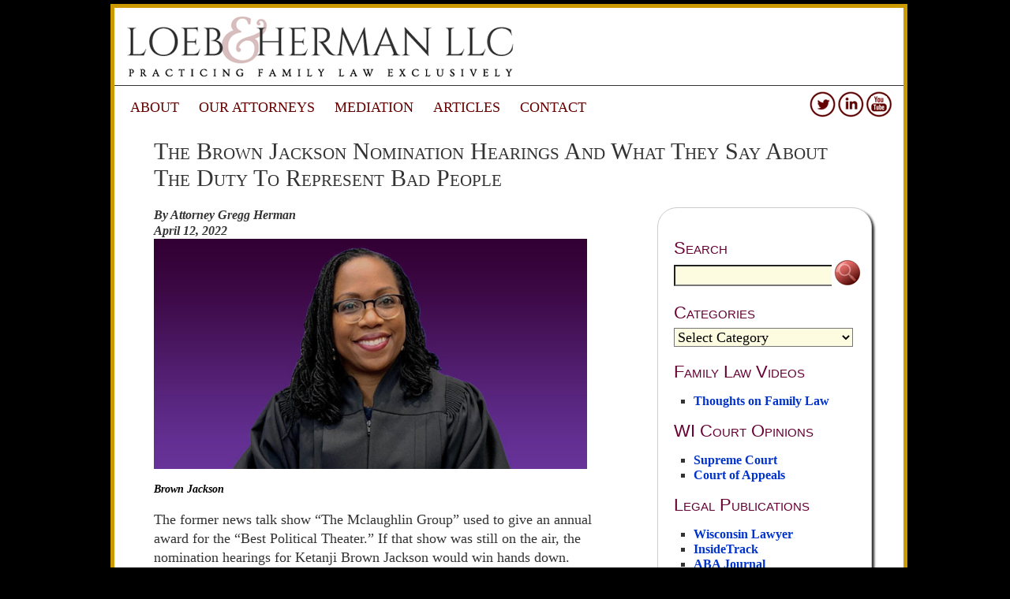

--- FILE ---
content_type: text/html; charset=UTF-8
request_url: https://www.loebherman.com/the-brown-jackson-nomination-hearings-and-what-they-say-about-the-duty-to-represent-bad-people/
body_size: 8175
content:
<!DOCTYPE html>
<html lang="en-US">

<head>
	<meta charset="UTF-8" />
	
	
	<title>
		     The Brown Jackson nomination hearings and what they say about the duty to represent bad people - Loeb &amp; Herman	</title>
	
	<link rel="shortcut icon" href="/favicon.ico">
	
	<link rel="stylesheet" href="https://www.loebherman.com/wp-content/themes/loebherman/style.css">
	
	<link rel="pingback" href="https://www.loebherman.com/xmlrpc.php">

	
	<link rel='dns-prefetch' href='//www.loebherman.com' />
<link rel='dns-prefetch' href='//netdna.bootstrapcdn.com' />
<link rel='dns-prefetch' href='//s.w.org' />
<link rel='dns-prefetch' href='//v0.wordpress.com' />
<link rel="alternate" type="application/rss+xml" title="Loeb &amp; Herman &raquo; Feed" href="https://www.loebherman.com/feed/" />
<link rel="alternate" type="application/rss+xml" title="Loeb &amp; Herman &raquo; Comments Feed" href="https://www.loebherman.com/comments/feed/" />
		<!-- This site uses the Google Analytics by ExactMetrics plugin v8.11.1 - Using Analytics tracking - https://www.exactmetrics.com/ -->
		<!-- Note: ExactMetrics is not currently configured on this site. The site owner needs to authenticate with Google Analytics in the ExactMetrics settings panel. -->
					<!-- No tracking code set -->
				<!-- / Google Analytics by ExactMetrics -->
				<script type="text/javascript">
			window._wpemojiSettings = {"baseUrl":"https:\/\/s.w.org\/images\/core\/emoji\/13.0.1\/72x72\/","ext":".png","svgUrl":"https:\/\/s.w.org\/images\/core\/emoji\/13.0.1\/svg\/","svgExt":".svg","source":{"concatemoji":"https:\/\/www.loebherman.com\/wp-includes\/js\/wp-emoji-release.min.js?ver=5.6.16"}};
			!function(e,a,t){var n,r,o,i=a.createElement("canvas"),p=i.getContext&&i.getContext("2d");function s(e,t){var a=String.fromCharCode;p.clearRect(0,0,i.width,i.height),p.fillText(a.apply(this,e),0,0);e=i.toDataURL();return p.clearRect(0,0,i.width,i.height),p.fillText(a.apply(this,t),0,0),e===i.toDataURL()}function c(e){var t=a.createElement("script");t.src=e,t.defer=t.type="text/javascript",a.getElementsByTagName("head")[0].appendChild(t)}for(o=Array("flag","emoji"),t.supports={everything:!0,everythingExceptFlag:!0},r=0;r<o.length;r++)t.supports[o[r]]=function(e){if(!p||!p.fillText)return!1;switch(p.textBaseline="top",p.font="600 32px Arial",e){case"flag":return s([127987,65039,8205,9895,65039],[127987,65039,8203,9895,65039])?!1:!s([55356,56826,55356,56819],[55356,56826,8203,55356,56819])&&!s([55356,57332,56128,56423,56128,56418,56128,56421,56128,56430,56128,56423,56128,56447],[55356,57332,8203,56128,56423,8203,56128,56418,8203,56128,56421,8203,56128,56430,8203,56128,56423,8203,56128,56447]);case"emoji":return!s([55357,56424,8205,55356,57212],[55357,56424,8203,55356,57212])}return!1}(o[r]),t.supports.everything=t.supports.everything&&t.supports[o[r]],"flag"!==o[r]&&(t.supports.everythingExceptFlag=t.supports.everythingExceptFlag&&t.supports[o[r]]);t.supports.everythingExceptFlag=t.supports.everythingExceptFlag&&!t.supports.flag,t.DOMReady=!1,t.readyCallback=function(){t.DOMReady=!0},t.supports.everything||(n=function(){t.readyCallback()},a.addEventListener?(a.addEventListener("DOMContentLoaded",n,!1),e.addEventListener("load",n,!1)):(e.attachEvent("onload",n),a.attachEvent("onreadystatechange",function(){"complete"===a.readyState&&t.readyCallback()})),(n=t.source||{}).concatemoji?c(n.concatemoji):n.wpemoji&&n.twemoji&&(c(n.twemoji),c(n.wpemoji)))}(window,document,window._wpemojiSettings);
		</script>
		<style type="text/css">
img.wp-smiley,
img.emoji {
	display: inline !important;
	border: none !important;
	box-shadow: none !important;
	height: 1em !important;
	width: 1em !important;
	margin: 0 .07em !important;
	vertical-align: -0.1em !important;
	background: none !important;
	padding: 0 !important;
}
</style>
	<link rel='stylesheet' id='wp-block-library-css'  href='https://www.loebherman.com/wp-includes/css/dist/block-library/style.min.css?ver=5.6.16' type='text/css' media='all' />
<style id='wp-block-library-inline-css' type='text/css'>
.has-text-align-justify{text-align:justify;}
</style>
<link rel='stylesheet' id='font-awesome-css'  href='//netdna.bootstrapcdn.com/font-awesome/4.1.0/css/font-awesome.css' type='text/css' media='screen' />
<link rel='stylesheet' id='jetpack_css-css'  href='https://www.loebherman.com/wp-content/plugins/jetpack/css/jetpack.css?ver=9.8.3' type='text/css' media='all' />
<script type='text/javascript' src='https://www.loebherman.com/wp-content/plugins/jquery-updater/js/jquery-3.6.0.min.js?ver=3.6.0' id='jquery-core-js'></script>
<script type='text/javascript' src='https://www.loebherman.com/wp-content/plugins/jquery-updater/js/jquery-migrate-3.3.2.min.js?ver=3.3.2' id='jquery-migrate-js'></script>
<link rel="https://api.w.org/" href="https://www.loebherman.com/wp-json/" /><link rel="alternate" type="application/json" href="https://www.loebherman.com/wp-json/wp/v2/posts/574257" /><link rel="canonical" href="https://www.loebherman.com/the-brown-jackson-nomination-hearings-and-what-they-say-about-the-duty-to-represent-bad-people/" />
<link rel='shortlink' href='https://wp.me/p6NM4Y-2pod' />
<link rel="alternate" type="application/json+oembed" href="https://www.loebherman.com/wp-json/oembed/1.0/embed?url=https%3A%2F%2Fwww.loebherman.com%2Fthe-brown-jackson-nomination-hearings-and-what-they-say-about-the-duty-to-represent-bad-people%2F" />
<link rel="alternate" type="text/xml+oembed" href="https://www.loebherman.com/wp-json/oembed/1.0/embed?url=https%3A%2F%2Fwww.loebherman.com%2Fthe-brown-jackson-nomination-hearings-and-what-they-say-about-the-duty-to-represent-bad-people%2F&#038;format=xml" />

<style>
.scroll-back-to-top-wrapper {
    position: fixed;
	opacity: 0;
	visibility: hidden;
	overflow: hidden;
	text-align: center;
	z-index: 99999999;
    background-color: #777777;
	color: #eeeeee;
	width: 50px;
	height: 48px;
	line-height: 48px;
	right: 30px;
	bottom: 30px;
	padding-top: 2px;
	border-top-left-radius: 10px;
	border-top-right-radius: 10px;
	border-bottom-right-radius: 10px;
	border-bottom-left-radius: 10px;
	-webkit-transition: all 0.5s ease-in-out;
	-moz-transition: all 0.5s ease-in-out;
	-ms-transition: all 0.5s ease-in-out;
	-o-transition: all 0.5s ease-in-out;
	transition: all 0.5s ease-in-out;
}
.scroll-back-to-top-wrapper:hover {
	background-color: #888888;
  color: #eeeeee;
}
.scroll-back-to-top-wrapper.show {
    visibility:visible;
    cursor:pointer;
	opacity: 1.0;
}
.scroll-back-to-top-wrapper i.fa {
	line-height: inherit;
}
.scroll-back-to-top-wrapper .fa-lg {
	vertical-align: 0;
}
</style><style type='text/css'>img#wpstats{display:none}</style>
		<link rel="icon" href="https://www.loebherman.com/wp-content/uploads/2020/04/cropped-siteicon-32x32.png" sizes="32x32" />
<link rel="icon" href="https://www.loebherman.com/wp-content/uploads/2020/04/cropped-siteicon-192x192.png" sizes="192x192" />
<link rel="apple-touch-icon" href="https://www.loebherman.com/wp-content/uploads/2020/04/cropped-siteicon-180x180.png" />
<meta name="msapplication-TileImage" content="https://www.loebherman.com/wp-content/uploads/2020/04/cropped-siteicon-270x270.png" />
	
<link href='http://fonts.googleapis.com/css?family=Ovo' rel='stylesheet' type='text/css'>
<script src='https://www.google.com/recaptcha/api.js'></script>
<script>
  (function(i,s,o,g,r,a,m){i['GoogleAnalyticsObject']=r;i[r]=i[r]||function(){
  (i[r].q=i[r].q||[]).push(arguments)},i[r].l=1*new Date();a=s.createElement(o),
  m=s.getElementsByTagName(o)[0];a.async=1;a.src=g;m.parentNode.insertBefore(a,m)
  })(window,document,'script','//www.google-analytics.com/analytics.js','ga');

  ga('create', 'UA-72787374-1', 'auto');
  ga('send', 'pageview');

</script></head>

<body class="post-template-default single single-post postid-574257 single-format-standard"	
	<div id="page-wrap" class="group" >
<div id="main-container">
<div id="header">
<div id="logo"><a name="top"></a><a href="/"><img src="/wp-content/themes/loebherman/images/15loebherman-logo.png" width="517" height="93" border="0" alt="Loeb & Herman, S.C." /></a></div>
<div id="address-bar">

</div>
<div id="navbar-container"><div class="menu-main-menu-container"><ul id="menu-main-menu" class="nav-menu"><li id="menu-item-427" class="menu-item menu-item-type-post_type menu-item-object-page menu-item-has-children menu-item-427"><a href="https://www.loebherman.com/about-loeb-herman/">About</a>
<ul class="sub-menu">
	<li id="menu-item-1802" class="menu-item menu-item-type-post_type menu-item-object-page menu-item-1802"><a href="https://www.loebherman.com/about-loeb-herman/history/">Firm History</a></li>
	<li id="menu-item-522" class="menu-item menu-item-type-post_type menu-item-object-page menu-item-522"><a href="https://www.loebherman.com/about-loeb-herman/testimonials/">Testimonials</a></li>
	<li id="menu-item-1803" class="menu-item menu-item-type-post_type menu-item-object-page menu-item-1803"><a href="https://www.loebherman.com/contact-loeb-herman/">Contact Us</a></li>
</ul>
</li>
<li id="menu-item-428" class="menu-item menu-item-type-post_type menu-item-object-page menu-item-has-children menu-item-428"><a href="https://www.loebherman.com/attorneys/">Our Attorneys</a>
<ul class="sub-menu">
	<li id="menu-item-531" class="menu-item menu-item-type-post_type menu-item-object-page menu-item-531"><a href="https://www.loebherman.com/attorneys/attorney-gregg-herman/">Attorney Gregg Herman</a></li>
	<li id="menu-item-1804" class="menu-item menu-item-type-post_type menu-item-object-page menu-item-1804"><a href="https://www.loebherman.com/attorneys/leonard-loeb/">Attorney Leonard Loeb (1929-2003)</a></li>
</ul>
</li>
<li id="menu-item-254120" class="menu-item menu-item-type-custom menu-item-object-custom menu-item-254120"><a href="https://www.mkedivorcemediator.com/">Mediation</a></li>
<li id="menu-item-432" class="menu-item menu-item-type-post_type menu-item-object-page menu-item-has-children menu-item-432"><a href="https://www.loebherman.com/loeb-herman-blog/">Articles</a>
<ul class="sub-menu">
	<li id="menu-item-3044" class="menu-item menu-item-type-post_type menu-item-object-page menu-item-3044"><a href="https://www.loebherman.com/loeb-herman-blog/family-law-update/">Family Law Update</a></li>
	<li id="menu-item-5549" class="menu-item menu-item-type-custom menu-item-object-custom menu-item-5549"><a href="https://www.loebherman.com/category/flu/">Family Law Update Archives</a></li>
	<li id="menu-item-517" class="menu-item menu-item-type-post_type menu-item-object-page menu-item-517"><a href="https://www.loebherman.com/loeb-herman-blog/resources/">Opinions &#038; Publications</a></li>
	<li id="menu-item-520" class="menu-item menu-item-type-post_type menu-item-object-page menu-item-520"><a href="https://www.loebherman.com/loeb-herman-blog/videos/">Family Law Videos</a></li>
</ul>
</li>
<li id="menu-item-429" class="menu-item menu-item-type-post_type menu-item-object-page menu-item-429"><a href="https://www.loebherman.com/contact-loeb-herman/">Contact</a></li>
</ul></div></div>
<div id="social"><img src="/wp-content/themes/loebherman/images/social.png"  alt="Follow Loeb & Herman" width="107" height="35" border="0" usemap="#Social-Map" />
<map name="Social-Map" id="Social-Map">
<area shape="circle" coords="90,17,13" href="https://www.youtube.com/channel/UCb5M7BHQxM1ftI-h3pOd8hQ" alt="Loeb and Herman on YouTube">
<area shape="circle" coords="53,17,13" href="https://www.linkedin.com/company/loeb-&-herman-s-c-" alt="Visit Loeb and Herman on LinkedIn">
<area shape="circle" coords="17,17,14" href="https://twitter.com/loebherman" alt="Follow Loeb and Herman on Twitter">
</map></div></div>

<!--END HEADER CONTAINER --><div id="blog-page">


	

		<h1>The Brown Jackson nomination hearings and what they say about the duty to represent bad people</h1>
			<div id="side-bar"><aside>

    <div id="search-2" class="widget widget_search"><h3>Search</h3><form action="https://www.loebherman.com" id="searchform" method="get">
    <div>
        <label for="s" class="screen-reader-text">Search for:</label>
        <input type="text" id="s" name="s" value="" />
        
        <input type="submit" value="" id="searchsubmit" <input type="hidden" name="post_type" value="post" />
    </div>
</form></div><div id="categories-2" class="widget widget_categories"><h3>Categories</h3><form action="https://www.loebherman.com" method="get"><label class="screen-reader-text" for="cat">Categories</label><select  name='cat' id='cat' class='postform' >
	<option value='-1'>Select Category</option>
	<option class="level-0" value="5">Adoption</option>
	<option class="level-0" value="41">Articles By Gregg Herman</option>
	<option class="level-0" value="40">Articles/Journals/Books</option>
	<option class="level-0" value="8">Caselaw</option>
	<option class="level-0" value="9">Child Support</option>
	<option class="level-0" value="38">Children and Divorce</option>
	<option class="level-0" value="10">Civil Procedure</option>
	<option class="level-0" value="11">CLE Seminars</option>
	<option class="level-0" value="12">Collaborative Divorce</option>
	<option class="level-0" value="13">Cooperative Divorce</option>
	<option class="level-0" value="7">Disciplinary Cases</option>
	<option class="level-0" value="14">Divorce</option>
	<option class="level-0" value="15">Domestic Violence/Abuse</option>
	<option class="level-0" value="16">Estates</option>
	<option class="level-0" value="17">Family Law</option>
	<option class="level-0" value="46">Family Law Update</option>
	<option class="level-0" value="18">Fathers&#8217; Rights</option>
	<option class="level-0" value="19">Federal Legislation</option>
	<option class="level-0" value="20">Financial Issues</option>
	<option class="level-0" value="47">Firm News</option>
	<option class="level-0" value="21">Grandparent Rights</option>
	<option class="level-0" value="43">Guardian Ad Litem</option>
	<option class="level-0" value="48">Mediation</option>
	<option class="level-0" value="22">Mental Health Issues</option>
	<option class="level-0" value="23">Parental Alienation</option>
	<option class="level-0" value="42">Paternity</option>
	<option class="level-0" value="24">Personal Reflections</option>
	<option class="level-0" value="25">Placement</option>
	<option class="level-0" value="26">Prenuptial Agreements</option>
	<option class="level-0" value="27">Property Division</option>
	<option class="level-0" value="6">Publications</option>
	<option class="level-0" value="44">QDROs</option>
	<option class="level-0" value="28">Resources</option>
	<option class="level-0" value="29">Same Sex Marriage</option>
	<option class="level-0" value="30">Settlement</option>
	<option class="level-0" value="31">Spousal Support</option>
	<option class="level-0" value="32">State Legislation</option>
	<option class="level-0" value="33">U.S. Supreme Court</option>
	<option class="level-0" value="34">Visitation</option>
	<option class="level-0" value="35">Wisconsin Court of Appeals</option>
	<option class="level-0" value="36">Wisconsin District Court</option>
	<option class="level-0" value="37">Wisconsin Supreme Court</option>
</select>
</form>
<script type="text/javascript">
/* <![CDATA[ */
(function() {
	var dropdown = document.getElementById( "cat" );
	function onCatChange() {
		if ( dropdown.options[ dropdown.selectedIndex ].value > 0 ) {
			dropdown.parentNode.submit();
		}
	}
	dropdown.onchange = onCatChange;
})();
/* ]]> */
</script>

			</div><div id="text-4" class="widget widget_text"><h3>Family Law Videos</h3>			<div class="textwidget"><ul>
<li><a href="https://www.loebherman.com/loeb-herman-blog/videos/">Thoughts on Family Law</a></li>
</ul></div>
		</div><div id="text-2" class="widget widget_text"><h3>WI Court Opinions</h3>			<div class="textwidget"><ul>
	<li><a href="https://www.loebherman.com/loeb-herman-blog/wisconsin-supreme-court-opinions/">Supreme Court</a></li>
	<li><a href="https://www.loebherman.com/loeb-herman-blog/wisconsin-court-of-appeals-opinions/">Court of Appeals</a></li>
</ul></div>
		</div><div id="text-3" class="widget widget_text"><h3>Legal Publications</h3>			<div class="textwidget"><ul>
	<li><a href="https://www.loebherman.com/loeb-herman-blog/wisconsin-lawyer-magazine-articles/">Wisconsin Lawyer</a></li>
	<li><a href="https://www.loebherman.com/loeb-herman-blog/inside-track-articles/">InsideTrack</a></li>
	<li><a href="https://www.loebherman.com/loeb-herman-blog/aba-journal-articles/">ABA Journal</a></li>
</ul></div>
		</div><div id="text-5" class="widget widget_text">			<div class="textwidget"><p><a href="https://www.wifamlaw.com/"><img loading="lazy" class="aligncenter wp-image-93529 size-full" src="https://www.loebherman.com/wp-content/uploads/2018/04/wcfl-ad.jpg" alt="Subscribe to Wisconsin Family Law Case Finder!" width="220" height="203" /></a></p>
</div>
		</div>	
    	    	

</aside></div>
			
			
			 <div class="bio-line">By Attorney Gregg Herman<br>
	April 12, 2022</div>    
			
	

		
				<div id="attachment_574258" style="width: 559px" class="wp-caption alignnone"><img aria-describedby="caption-attachment-574258" loading="lazy" class=" wp-image-574258" src="https://www.loebherman.com/wp-content/uploads/2022/04/kbj-image.jpg" alt="Brown Jackson" width="549" height="292" srcset="https://www.loebherman.com/wp-content/uploads/2022/04/kbj-image.jpg 620w, https://www.loebherman.com/wp-content/uploads/2022/04/kbj-image-300x160.jpg 300w" sizes="(max-width: 549px) 100vw, 549px" /><p id="caption-attachment-574258" class="wp-caption-text">Brown Jackson</p></div>
<p>The former news talk show “The Mclaughlin Group” used to give an annual award for the “Best Political Theater.” If that show was still on the air, the nomination hearings for Ketanji Brown Jackson would win hands down.</p>
<p>Amid the political posturing, the most disturbing occurrence was the the criticism lobbed at her over her representation of bad people, aka, criminals. For example, Sen. Josh Hawley, a Republican from Missouri, said that judicial nominees who have served as public defenders “are going to have to answer for the clients they represented” just “like any other attorney who has had practice experience.”</p>
<p>As a former prosecutor in the Milwaukee District Attorney’s office for over seven years, my political inclinations do not appear in sync with those of Judge Jackson. However, I have a great deal of respect for lawyers who represent the worst of society – those who (allegedly) violate criminal laws.</p>
<p>For one thing, criminal defendants are entitled to representation. Absent lawyers like Jackson who are willing to undertake this type of representation, our system could not operate. Moreover, the system works better if criminal defendants not only have representation but quality representation. And, boy, is there ever a difference!</p>
<p>As a prosecutor, I far, far preferred cases with competent lawyers on the other side (by the way, the same applies to my family law practice today). The trials are cleaner and more efficient. The idea that a quality defense attorney is one who finds some loophole so that a guilty criminal can go free makes for a good Clint Eastwood movie but is not what happens in real life.</p>
<p>Besides the likelihood that trials will run much smoother when there is a good defense attorney, there is far less a chance for reversal on appeal. Because of my background, I like scanning criminal cases issued by the court of appeals. I would estimate that more than half of them include a claim on appeal for ineffective assistance of counsel. Although they are mostly unsuccessful, convicted criminals frequently employ the tactic of attacking their lawyer. As a defense attorney once explained it to me, his clients were never angry at judges or prosecutors. They, after all, were just doing their jobs. But since the defendant felt that his attorney’s job was to get him acquitted, it was he who should bear the blame. Quality representation lessens the odds of a reversal on appeal. And if a conviction is not upheld, what was the point of the prosecution?</p>
<p>Representing criminal defendants can be a rather thankless task. I doubt a lot of public defenders and those getting paid the minimal rates for private lawyers are getting rich. Their clients are rarely grateful. And much of society does not understand the difference between representing someone who did bad acts and condoning the activity.</p>
<p>Judge Jackson, and those similarly situated, should be lauded and not criticized for representing bad people. In doing so, she is exhibiting qualities which we should be happy to have in a Supreme Court Justice.</p>
<p><em>Gregg Herman is a family law attorney at Loeb &amp; Herman in Milwaukee. He is board certified in Family Law Trial Advocacy by the NBTA, a fellow of the American Academy of Matrimonial Lawyers and is a former chairman of the Wisconsin Bar Association and ABA Family Law Sections. In addition to writing for the Wisconsin Law Journal on family law issues, he operates Wisconsin Family Law Case Finder, a legal research site for family law practitioners.</em></p>
		
				<div class="blog-bio">Attorney Gregg Herman is a founding partner of Loeb & Herman, LLC in Milwaukee, WI. He practices family law exclusively, and can be reached <a href="mailto:ghmerman@loebherman.com">via e-mail</a> or by calling (414) 272-5632.</div>	
				<div class="share-box">	[ssba]</div>
								
				
	
			
						
		

	

		
<ul class="back">
<li><a href="/loeb-herman-blog/">Back to Articles Main</a></li>
</ul>
	</div>


</div>
</div></div>
<div id="footer">
<div id="copyright">&copy;2026 Loeb &amp; Herman. All Rights Reserved.</div>
<div id="contact"><a href="/contact/" class="contact">Contact Loeb & Herman</a> | <a href="/about-loeb-herman/privacy-policy/" class="contact">Privacy Policy</a> | <a href="/about-loeb-herman/disclaimer/" class="contact">Disclaimer</a></div>


</div><!--END CENTERING CONTAINER -->

<!-- GOOGLE ANALYTICS CODE -->


<!--END GOOGLE ANALYTICS CODE -->
<div class="scroll-back-to-top-wrapper">
	<span class="scroll-back-to-top-inner">
					<i class="fa fa-2x fa-arrow-circle-up"></i>
			</span>
</div><script type='text/javascript' src='https://www.loebherman.com/wp-includes/js/comment-reply.min.js?ver=5.6.16' id='comment-reply-js'></script>
<script type='text/javascript' id='scroll-back-to-top-js-extra'>
/* <![CDATA[ */
var scrollBackToTop = {"scrollDuration":"500","fadeDuration":"0.5"};
/* ]]> */
</script>
<script type='text/javascript' src='https://www.loebherman.com/wp-content/plugins/scroll-back-to-top/assets/js/scroll-back-to-top.js' id='scroll-back-to-top-js'></script>
<script type='text/javascript' src='https://www.loebherman.com/wp-includes/js/wp-embed.min.js?ver=5.6.16' id='wp-embed-js'></script>
<script src='https://stats.wp.com/e-202605.js' defer></script>
<script>
	_stq = window._stq || [];
	_stq.push([ 'view', {v:'ext',j:'1:9.8.3',blog:'100520908',post:'574257',tz:'-6',srv:'www.loebherman.com'} ]);
	_stq.push([ 'clickTrackerInit', '100520908', '574257' ]);
</script>

</body>
</html>

--- FILE ---
content_type: text/css
request_url: https://www.loebherman.com/wp-content/themes/loebherman/style.css
body_size: 27181
content:
/*   
Theme Name: Loeb & Herman
Theme URI: http://www.loebherman.com
Description: Custom WordPress (v3.0.1) Theme for Loeb & Herman, S.C.
Author: MojoWeb Productions, LLC.
Author URI: http://www.mojoweb.com
Version: 1.0
*/

@import url("mailchimp.css");

html {
margin-top:20px;
}

body
    {
	font-family: "Palatino Linotype", "Book Antiqua", Palatino, serif;
	color: #333;
	font-size: 18px;
	background-color:#000;
	line-height:20px;
	}
	
a:link {
color: #0033cc;
text-decoration:none;
}
a:visited {
color:#660033;
text-decoration:none;
} 
a:hover {
color: #660033;
text-decoration:none;
}

#yrc-shell-0 .yrc-item-title {
    height: 1.5em;
    font-size:12px;
    font-weight:bold;
}

.yrc-video-date, .yrc-video-views {
   visibility: hidden;
}

.screen-reader-text {

display:none;

}

/* STRUCTURAL ELEMENTS */

#ec_authorize_form_div {
position:relative;
left:100px;
padding-top:10px;
}

#ec_authorize_form_div input[type=image] {
 	padding-top:20px;

}

#credit-cards {
position:relative;
left:60px;

}


ul.side li {
list-style-type: square; 
margin-bottom:10px;
margin-left:-25px;
font-weight:bold;
font-variant:small-caps;
font-size:16px;
color:#0033cc;
}

ul.back {
list-style-type: none; 

}

ul.back li {

font-weight:bold;
font-size:16px;
color:#000;
background-image: url(images/arrow.png);
background-repeat: no-repeat;
background-position: left center;
padding-left: 20px;
margin-left:-40px;
}



ul.check li {
list-style-type: none; 
font-weight:normal;
font-size:18px;
line-height:24px;
color:#000;
background-image: url(images/checkmark.png);
background-repeat: no-repeat;
background-position: left center;
padding-left: 25px;
margin-left:-20px;
}

ul 
{
margin-bottom:10px;
list-style-type: square; 
}

li {

margin-bottom:10px;
}

ol {
list-style-type: decimal; 
}


#blog-page ul {
margin-bottom:10px;
}

#blog-page li {
margin-bottom:10px;
list-style-type: square; 
}

#blog-page ol li {
list-style-type: decimal; 
margin-bottom:10px;
}

#empty ul li {
margin-bottom:10px;
list-style-type: none;
}

#blog-page ul.back {
list-style-type: none; 

}

#blog-page ul.back li {

font-weight:bold;
font-size:16px;
color:#000;
background-image: url(images/arrow.png);
background-repeat: no-repeat;
background-position: left center;
padding-left: 20px;
margin-left:-40px;
list-style-type: none; 

}

#nc-video-container {

position:relative;
margin-top:10px;
width:800px;
margin-left:auto;
margin-right:auto;
}

#video-container {

position:relative;
margin-top:150px;
width:800px;
margin-left:auto;
margin-right:auto;
}


#form-container {

position:relative;
margin-top:-20px;
width:650px;
}

#flu-container {

position:relative;
margin-top:20px;
width:650px;
padding:10px;
}

#testimonials-container {

position:relative;
margin-left:auto;
margin-right:auto;
width:800px;
}

.ninja-forms-required-items {
font-style:italic;
margin-bottom:10px;

}



#nf-field-5 {
 	font-family: "Palatino Linotype", "Book Antiqua", Palatino, serif;
	color: #FFF;
	font-size: 22px;
  	text-decoration:none;
  	background: #660000;
  	border-radius:5px;
  	border: solid 1px #000;

}

#nf-field-2, #nf-field-7,#nf-field-6,#nf-field-9 {
 	font-family: "Palatino Linotype", "Book Antiqua", Palatino, serif;
	color: #000;
	font-size: 18px;
  	text-decoration:none;
  	background-color: #fdfce1;

}

input[type=text] {
 	font-family: "Palatino Linotype", "Book Antiqua", Palatino, serif;
	color: #000;
	font-size: 18px;
  	text-decoration:none;
  	background: #fdfce1;

}

select {
 	font-family: "Palatino Linotype", "Book Antiqua", Palatino, serif;
	color: #000;
	font-size: 18px;
  	text-decoration:none;
  	background: #fdfce1;

}

textarea {
 	font-family: "Palatino Linotype", "Book Antiqua", Palatino, serif;
	color: #000;
	font-size: 16px;
  	text-decoration:none;
  	background: #fdfce1;

}



.support-image {
box-shadow: 3px 3px 3px #333;
border:solid 1px #333;
float:right;
margin:0px 20px 20px 20px;
}

.support-side {
float:right;
margin:0px 20px 20px 20px;
text-align:center;
}

div.callpic
  {
	position:relative;
	margin-right:20px;
	height:200px;
	width:150px;
	float:left;
  }
  
div.callout
  {
	position:relative;
	font-weight:normal;
	width:auto;
	height:250px;
	line-height: 22px;
	
  }
  
  div.callpicatty
  {
	position:relative;
	margin-right:20px;
	height:125px;
	width:80px;
	float:left;
  }
  
  div.callatty
  {
	position:relative;
	font-weight:normal;
	width:auto;
	height:140px;
	line-height: 22px;
	
  }
  

  
div.calloutstaff
  {
	position:relative;
	font-weight:normal;
	width:auto;
	margin-bottom:10px;
	height:125px;
	line-height: 22px;
	
  }


div.callpic-td
  {
	position:relative;
	margin-right:20px;
	height:165px;
	width:165px;
	float:left;
	border-radius:25px;
	border: solid 1px #000;
	background-image: url(images/divorce-couple.jpg);
	background-repeat: no-repeat;
	background-position: left top;
	margin-top:20px;
  }
  
div.callout-td
  {
	position:relative;
	font-weight:normal;
	width:auto;
	margin-bottom:10px;
	height:190px;
	line-height: 22px;
	padding-top:5px;
	
  }
  
  div.callpic-collab
  {
	position:relative;
	margin-right:20px;
height:165px;
	width:165px;
	float:left;
	border-radius:25px;
	border: solid 1px #000;
	background-image: url(images/cooperative-divorce.jpg);
	background-repeat: no-repeat;
	background-position: left top;
	margin-top:20px;
  }
  
div.callout-collab
  {
	position:relative;
	font-weight:normal;
	width:auto;
	margin-bottom:10px;
		height:190px;
	line-height: 22px;
	padding-top:10px;
  }


div.callpic-coop
  {
	position:relative;
	margin-right:20px;
height:165px;
	width:165px;
	float:left;
	border-radius:25px;
	border: solid 1px #000;
	background-image: url(images/collaborative-divorce.jpg);
	background-repeat: no-repeat;
	background-position: left top;
	margin-top:20px;
  }
  
div.callout-coop
  {
	position:relative;
	font-weight:normal;
	width:600px;
	width:auto;
	margin-bottom:10px;
		height:190px;
	line-height: 22px;
	padding-top:10px;
  }



#bio-side {

position:relative;
margin:0px 0px 20px 20px;
width:240px;
height:540px;
background: #660000;
float:right;
border: solid 1px #000;
}

#bio-side h3 {
font-size:24px;
color:#CCC;
margin-bottom: -10px;
margin-left:10px;
margin-top:-10px;
text-transform: capitalize;
}

#bio-side ul {
list-style-type: square; }

#bio-side li {
margin-bottom:5px;
margin-left:-5px;
font-size:18px;
color:#CCC;
}

#bio-side a:link {
color: #CCC;
text-decoration:none;
}
#bio-side a:visited {
color:#CCC;
text-decoration:none;
} 
#bio-side a:hover {
color: #dac071;
text-decoration:none;
}

.testimonial {

font-family: 'Ovo', serif;
	font-size: 18px;
	font-style:italic;
	font-weight:normal;
	color: #333;

}

sup {
font-family: "Palatino Linotype", "Book Antiqua", Palatino, serif;
	color: #000;
	font-size: 12px;
	font-weight:bold;

}
.staff-directory {
position:relative;
    -webkit-column-count: 2; /* Chrome, Safari, Opera */
    -moz-column-count: 2; /* Firefox */
    column-count: 2;
    -webkit-column-gap: 5px; /* Chrome, Safari, Opera */
    -moz-column-gap: 1px; /* Firefox */
    column-gap: 1px;
    width:400px;
    top:20px;
    }


/* RSS */


li.feed-item { 
margin-bottom: 5px; 
margin-left:-20px;
list-style-type:none;
}

li.rss-back  {
list-style-type: none; 
font-weight:bold;
font-size:16px;
color:#000;
margin-left:-40px;
display: inline;
}

li.rss-forward {
list-style-type: none; 
font-weight:bold;
font-size:16px;
color:#000;
display: inline;
padding-left: 0px;
padding-right:25px;
}



.nav-previous , .nav-next {border:0px; text-transform:capitalize;}

div.wprss-feed-meta > span {
	font-size: 12px;
	font-style:italic;
	clear: both;
	font-weight:bold;


}
div.wprss-feed-meta > span:not(:last-child):after {
	content: ' | ';
}

/* SEARCH WIDGET */

	
.widget_search .screen-reader-text {
    display:none; 
 
}

.widget_search {
    position:relative;
    height:60px;
    width:130px;
    
}

.widget_search #s {
    position:absolute;
    top:30px;
}

.widget_search #searchsubmit {
    position:absolute;
    top:20px;
    left:200px;
    width:40px;
    height:40px;
    background: url("images/search-hover.png") top left no-repeat; 
    border: none;
}

.widget_search #searchsubmit:hover {
    background: url("images/search-set.png") top left no-repeat; 
    border: none;
}




/* TYPOGRAPHY */

h1 {
	font-family: 'Ovo', serif;
	font-size: 30px;
	font-style:normal;
	font-variant:small-caps;
	font-weight:lighter;
	color: #333;
	padding-top:0px;
	line-height:34px;
	text-transform: capitalize;
	}
	
h2 {
	font-family: 'Ovo', serif;
	font-size: 28px;
	font-style:normal;
	font-weight:lighter;
	font-variant:small-caps;
	color: #333;
	margin-bottom:20px;
	text-transform: capitalize;
	}
	
h3 {
	font-family: 'Ovo', serif;
	font-size: 24px;
	font-style:normal;
	font-weight:normal;
	font-variant:small-caps;
	color: #660000;
	margin-bottom:20px;
	text-transform: capitalize;
	}
	
h4 {
	font-family: "Palatino Linotype", "Book Antiqua", Palatino, serif;
	font-size: 20px;
	font-style:normal;
	font-weight:normal;
	color: #333;
	margin-bottom:20px;
	text-transform: capitalize;
	}
	
h6 {
	font-family: "Palatino Linotype", "Book Antiqua", Palatino, serif;
	font-size: 12px;
	font-style:normal;
	font-weight:bold;
	color: #333;
	margin-bottom:-10px;
	margin-top:-20px;
	}
	
.bio-line {
	font-family: "Palatino Linotype", "Book Antiqua", Palatino, serif;
	font-size: 16px;
	font-style:italic;
	font-weight:bold;
	color: #333;
	line-height:20px;
	}	
	
	
.disclaimer {
	font-family: "Palatino Linotype", "Book Antiqua", Palatino, serif;
	font-size: 16px;
	font-style:italic;
	color: #333;
	}	
	
/* IMAGERY */	
	
.alignleft {
	float: left;
	border: solid 1px #000;
	margin-right: 15px;
	margin-bottom: 10px;
	margin-top: 20px;
	
}

.alignright {
	float: right;
	border: solid 1px #000;
	margin-left: 15px;
	margin-bottom: 15px;
	
}

.pic-right-zero  {
	float: right;
	margin: 15px;
	
}

.pic-left  {
	float:left;
	margin-right: 15px;
	margin-bottom: 15px;
	border:solid 1px #000;
	
}


.wp-caption

{
	font-size: 14px;
	font-family: Times New Roman, Times, serif;
	font-style: italic;
	color: #000;
	font-weight:bold;
	line-height:16px;
	
}


/* CENTERING CONTAINER */

#page-wrap

{ position: relative;
	width: 1000px;
	min-height: 100%;
	margin-left: auto;
	margin-right: auto;
	margin-top:-15px;
}
	
.group:after { visibility: hidden; display: block; font-size: 0; content: " "; clear: both; height: 0; }
.group { display: inline-block; clear: both; }
/* start commented backslash hack \*/ * html .group { height: 1%; } .group { display: block; } /* close commented backslash hack */

footer, header { display: block; }


/* SHELL CONTAINER */
    
#main-container

{
	position: relative;
	width: 1000px;
	right: 0px;
	top: 0px;
	height:auto;
	background-color: #FFF;
	border: solid 5px #cc9900;
	
}

/* HEADER */




#header {
	position: relative;
	height:125px;
	width:1000px;
	background-color:#FFF;
}

#logo {
	position: relative;
	height:93px;
	width:520px;
	padding-top:5px;
	padding-left:5px;
	left: 5px;
	background-color:#FFF;
}

#social {
	position: absolute;
	height:35px;
	width:140px;
	top:105px;
	left: 880px;
	z-index:5;
}

#address-bar {
	position: absolute;
	height:50px;
	width:400px;
	top:25px;
	left: 660px;
	font-family: "Palatino Linotype", "Book Antiqua", Palatino, serif;
	font-size: 14px;
	font-style: normal;
	text-transform:uppercase;
	color:#333;
}

/* NAVBAR  */


#navbar-container

{
	position: relative;
	height:35px;
	width: 1000px;
	background-color: transparent;
	border-top: solid 1px #333;
	z-index:5;
	
}



ul.nav-menu,
div.nav-menu > ul {
	margin: 0;
	padding: 10px 0px 0px 10px;
	font-family: 'Ovo', serif;
}

.nav-menu li {
	display: inline-block;
	position: relative;
	text-transform:uppercase;
	margin-right:0px;
}


.nav-menu li a {
	color: #660000;
	display: block;
	font-size: 18px;
	line-height: 18px;
	padding: 8px 10px;
	text-decoration: none;
}

.nav-menu li:hover > a,
.nav-menu li a:hover {
	background-color: #660000;
	color: #FFF;
}

.nav-menu .sub-menu,
.nav-menu .children {
	background-color: #660000;
	border: 1px solid #000;
	border-top: 0;
	display: none;
	padding: 0;
	position: absolute;
	z-index: 99999;
	color: #333;
	font-family: "Palatino Linotype", "Book Antiqua", Palatino, serif;
	font-size:16px;
	
}

.nav-menu .sub-menu ul,
.nav-menu .children ul {
	border-left: 0;
	left: 100%;
	width: 200px;
	font-family: "Palatino Linotype", "Book Antiqua", Palatino, serif;
	font-size:16px;
	line-height:16px;
		
	
}

ul.nav-menu ul a,
.nav-menu ul ul a {
	color: #FFF;
	margin: 0px;
	width: 200px;
	text-transform:capitalize;
	background-color: #660000;
	margin-bottom:-10px;
}

ul.nav-menu ul a:hover,
.nav-menu ul ul a:hover {
	background-color: #ccc;
	color:#333;
	
}

ul.nav-menu li:hover > ul,
.nav-menu ul li:hover > ul {
	display: block;
}



.menu-toggle {
	display: none;
}
    
/* COVER ELEMENTS */

#main-panel

{
	position: relative;
	width: 1000px;
	top: 30px;
	height:auto;
	left: 0px;
	
	
}

#cover-panel

{
	position: relative;
	width: 1000px;
	top: 30px;
	height:750px;
	left: 0px;
	background-image: url(images/rings.jpg);
	background-repeat: no-repeat;
	background-repeat:no-repeat;
    background-position:540px 200px;
}

#opening

{
	position: relative;
	width: 680px;
	height:auto;
	left: 30px;
	font-family: "Palatino Linotype", "Book Antiqua", Palatino, serif;
	font-size: 18px;
	font-style: normal;
	line-height: 26px;
	color: #333;
	top:0px;
}

#opening h1 {
font-family: 'Ovo', serif;
	font-size: 36px;
	font-style:normal;
	color: #333;
	margin-top:5px;
	margin-left:-5px;
	margin-bottom:-10px;
	text-transform: capitalize;

}


#cover-blog

{
	position: relative;
	left: 30px;
    border-radius: 20px;
    border: 1px solid #CCC;
    padding-left:100px;
    padding-right:10px;
    width: 380px;
    height: 120px;
    font-family: "Palatino Linotype", "Book Antiqua", Palatino, serif;
	font-size: 15px;
	font-style: normal;
	line-height: 18px;
	color: #333;
	background-image: url(images/gregg-cover.jpg);
	background-repeat: no-repeat;
	background-position: left top;
	margin-top: 30px;

}

#cover-blog h2 {

font-family: "Palatino Linotype", "Book Antiqua", Palatino, serif;
	font-size: 17px;
	line-height:17px;
	font-style: normal;
	font-weight:bold;
	color:#333;
	margin-top:10px;
	text-transform: capitalize;
	margin-bottom:8px;

}

#cover-blog-header {

	position: relative;
	left: 35px;
	font-family: "Palatino Linotype", "Book Antiqua", Palatino, serif;
	font-size: 22px;
	color: #660000;
	font-variant:small-caps;
	font-weight:normal;
	margin-bottom:3px;
	margin-top:30px;
	top:20px;
}

#cover-101

{
	position: relative;
	left: 30px;
    border-radius: 20px;
    border: 1px solid #CCC;
    padding-left:100px;
    padding-right:10px;
    width: 380px;
    height: 120px;
    font-family: "Palatino Linotype", "Book Antiqua", Palatino, serif;
	font-size: 15px;
	font-style: normal;
	line-height: 20px;
	color: #333;
	background-image: url(images/cover101.jpg);
	background-repeat: no-repeat;
	background-position: left top;
	top:20px;
	
}

#cover-101-header {

	position: relative;
	left: 35px;
	font-family: "Palatino Linotype", "Book Antiqua", Palatino, serif;
	font-size: 22px;
	color: #660000;
	font-variant:small-caps;
	font-weight:normal;
	margin-bottom:3px;
	margin-top:20px;
	top:20px;
}


#award-strip

{
	position: relative;
    width: 820px;
    height: 60px;
	top:40px;
	margin-left:auto;
	margin-right:auto;
	
}

/* PAGE TEMPLATES */

#blank-page

{
	position: relative;
	width: 870px;
	top: 20px;
	height:auto;
	min-height:800px;
	padding-left: 50px;
	padding-right: 80px;
	padding-bottom:50px;
	font-family: "Palatino Linotype", "Book Antiqua", Palatino, serif;
	font-size: 18px;
	font-style: normal;
	line-height: 24px;
	
}

#blog-page

{
	position: relative;
	width: 870px;
	top: 20px;
	height:auto;
	min-height:800px;
	padding-left: 50px;
	padding-right: 80px;
	padding-bottom:50px;
	font-family: "Palatino Linotype", "Book Antiqua", Palatino, serif;
	font-size: 18px;
	font-style: normal;
	line-height: 24px;
	
}

#blog-page ul.back {
list-style-type: none; 

}

#blog-page ul.back li {

font-weight:bold;
font-size:16px;
color:#000;
background-image: url(images/arrow.png);
background-repeat: no-repeat;
background-position: left center;
padding-left: 20px;
margin-left:-40px;
}


#flu-page

{
	position: relative;
	width: 870px;
	top: 20px;
	height:auto;
	min-height:800px;
	padding-left: 50px;
	padding-right: 80px;
	padding-bottom:50px;
	font-family: "Palatino Linotype", "Book Antiqua", Palatino, serif;
	font-size: 18px;
	font-style: normal;
	line-height: 24px;
	
}

#error-page

{
		position: relative;
	width: 870px;
	top: 20px;
	height:auto;
	min-height:800px;
	padding-left: 50px;
	padding-right: 80px;
	padding-bottom:50px;
	font-family: "Palatino Linotype", "Book Antiqua", Palatino, serif;
	font-size: 18px;
	font-style: normal;
	line-height: 24px;
	
	
}

#error-page h2 {

font-family: 'Ovo', serif;
font-size: 20px;
color: #991F33;
margin-bottom:10px;
text-transform: capitalize;

}

#supporting-page

{
	position: relative;
	width: 1000px;
	top: 20px;
	height:auto;
	padding-bottom:50px;
	font-family: "Palatino Linotype", "Book Antiqua", Palatino, serif;
	font-size: 18px;
	font-style: normal;
	line-height: 24px;
	
}

#top-plate

{
position: relative;
	width: 1000px;
	top: 0px;
	height:200px;
	background-color:#fff;
	margin-bottom:20px;
	margin-top:-2px;
		border-top:solid 1px #333;

	
}

#top-title 

{
position: relative;
	width: auto;
	height:40px;
	background-color:#003366;
	margin-top:-20px;
	padding-left:10px;
	
}

#top-title h1

{
	font-family: "Palatino Linotype", "Book Antiqua", Palatino, serif;
	font-size: 24px;
	font-style: normal;
	color:#FFF;
	text-transform:uppercase;
	letter-spacing:2px;
	padding-top:5px;
	letter-spacing:5px;
	
	
}

#top-opener
{

width: 870px;
	background-color:#FFF;
	padding-left: 50px;
	padding-right: 80px;
	padding-top:20px;
	
	
}

#about-opener
{

	width: 870px;
	background-color:#FFF;
	padding-left: 50px;
	padding-right: 80px;
	padding-top:20px;
	
}

.profiles2 {
position:relative;
    -webkit-column-count: 2; /* Chrome, Safari, Opera */
    -moz-column-count: 2; /* Firefox */
    column-count: 2;
    -webkit-column-gap: 5px; /* Chrome, Safari, Opera */
    -moz-column-gap: 5px; /* Firefox */
    column-gap: 5px;
    width:100%;
    top:20px;
  margin-left:auto;
  margin-right:auto;
  text-align:center;
    }

.profiles {
position:relative;
    -webkit-column-count: 3; /* Chrome, Safari, Opera */
    -moz-column-count: 3; /* Firefox */
    column-count: 3;
    -webkit-column-gap: 5px; /* Chrome, Safari, Opera */
    -moz-column-gap: 5px; /* Firefox */
    column-gap: 5px;
    width:auto;
    top:20px;
  margin-left:auto;
  margin-right:auto;
  text-align:center;
    }

.staff-profiles {
position:relative;
    -webkit-column-count: 2; /* Chrome, Safari, Opera */
    -moz-column-count: 2; /* Firefox */
    column-count: 2;
    -webkit-column-gap: 5px; /* Chrome, Safari, Opera */
    -moz-column-gap: 5px; /* Firefox */
    column-gap: 5px;
    width:500px;
    top:20px;
  margin-left:auto;
  margin-right:auto;
  text-align:center;
    }

#testimonials-page

{
	position: relative;
	width: 620px;
	top: 20px;
	height:auto;
	min-height:800px;
	padding-left: 30px;
	padding-right: 350px;
	padding-bottom:50px;
	font-size: 16px;
	font-style: normal;
	line-height: 24px;
	background-image: url(images/penfingers.jpg);
	background-repeat: no-repeat;
	background-position: top right;
	
}


#contact-main

{
	position: relative;
	width: 570px;
	top: 20px;
	height:auto;
	min-height:800px;
	padding-left: 30px;
	padding-right: 400px;
	padding-bottom:50px;
	background-repeat: no-repeat;
	background-position: bottom right;
	line-height: 24px;
	
}

#finish-page

{
	position: relative;
	width: 870px;
	top: 20px;
	height:auto;
	min-height:800px;
	padding-left: 50px;
	padding-right: 80px;
	padding-bottom:50px;
	font-family: "Palatino Linotype", "Book Antiqua", Palatino, serif;
	font-size: 18px;
	font-style: normal;
	line-height: 24px;
}

#finish-page h1 {

font-family: 'Ovo', serif;
font-size: 30px;
color: #333;
margin-top:-10px;
margin-left:1px;
text-transform: capitalize;

}

#finish-page h3 {

font-family: 'Ovo', serif;
font-size: 24px;
color: #333;

}

#blog-main

{
		position: relative;
	width: 870px;
	top: 20px;
	height:auto;
	min-height:800px;
	padding-left: 50px;
	padding-right: 80px;
	padding-bottom:50px;
	font-family: "Palatino Linotype", "Book Antiqua", Palatino, serif;
	font-size: 18px;
	font-style: normal;
	line-height: 24px;
}


#video-blog {

	position: relative;
	width: 890px;
	height:197px;
	border: solid 1px #000;
	margin-bottom:20px;
	paddiung-right:10px;
	
	

}

div.video-thumb
  {
	position:relative;
	margin-right:20px;
	height:197px;
	width:360px;
	float:left;
	margin-top:-24px;
	z-index:3;
	
  }
  
div.video-capsule
  {
	position:relative;
	font-weight:normal;
	width:auto;
	height:197px;
	line-height: 22px;
	font-family: "Palatino Linotype", "Book Antiqua", Palatino, serif;
	font-size: 15px;
	font-style: normal;
	line-height: 24px;
	color:#333;
	padding-right:5px;
	
	
  }


.blog-bio

{
	position: relative;
	border-radius: 20px;
    border: 1px solid #CCC;
    padding-left:100px;
    width: 550px;
    height: 105px;
    font-family: "Palatino Linotype", "Book Antiqua", Palatino, serif;
	font-size: 15px;
	font-style: italic;
	line-height: 20px;
	color: #333;
	background-image: url(images/gregg-cover.jpg);
	background-repeat: no-repeat;
	background-position: left top;
	padding-top:20px;
	padding-right:10px;
	
}

.share-box

{
	position: relative;
    width: auto;
    height: auto;
    margin-top:-10px;
    margin-left:-10px;
	
}

/* SIDEBARS */

#side-bar

{
	position: relative;
	width: 230px;
	top: 0px;
	font-size: 16px;
	font-family: "Palatino Linotype", "Book Antiqua", Palatino, serif;
	font-style: normal;
	float:right;
	margin-left:20px;
	margin-right:10px;
	margin-bottom:40px;
	border: solid 1px #CCC;
	height:auto;
    border-radius: 25px;
    background: #FFF;
    padding: 20px;
    box-shadow: 3px 3px 3px #333;
    left: 50px;
}

#side-bar h3 {
	font-family: 'Ovo', sans-serif;
	font-size: 22px;
	line-height:18px;
	font-style:normal;
	font-weight:normal;
	color: #660033;
	margin-bottom:10px;
	text-transform:capitalize;
	}


#side-bar ul { 
margin-left:0px; 
list-style-type: square; 
}

#side-bar li {
margin-left:-15px;
font-size:16px;
margin-bottom:-5px;
font-weight:bold;
}


#about-side

{
	position: relative;
	width: 220px;
	top: 0px;
	font-size: 18px;
	font-family: "Palatino Linotype", "Book Antiqua", Palatino, serif;
	font-style: normal;
	float:right;
	margin-left:20px;
	border: solid 2px #333;
	border-radius:25px;
	padding:0px 10px 5px 10px;
	height:auto;
	background-image: url(images/about-side-back.jpg);
	background-repeat: no-repeat;
	background-position: right bottom;
	min-height:400px;
	box-shadow: 3px 3px 3px #333;
	left:50px;
	margin-top:20px;

}

#about-side ul { 
margin-left:0px; 
list-style-type: square; 
}

#about-side li {
margin-left:-20px;
font-size:18px;
line-height:18px;
font-weight:bold;
margin-bottom:10px;
}

#mediation-side

{
	position: relative;
	width: 220px;
	top: 0px;
	font-size: 18px;
	font-family: "Palatino Linotype", "Book Antiqua", Palatino, serif;
	font-style: normal;
	float:right;
	margin-top:20px;
	margin-left:20px;
	margin-bottom:30px;
	border: solid 2px #333;
	border-radius:25px;
	padding:0px 10px 5px 10px;
	height:400px;
	background-image: url(images/about-side-back.jpg);
	background-repeat: no-repeat;
	background-position: right bottom;
	min-height:400px;
	box-shadow: 3px 3px 3px #333;
	left:50px;

}

#mediation-side ul { 
margin-left:0px; 
list-style-type: square; 
}

#mediation-side li {
margin-left:-20px;
font-size:18px;
line-height:18px;
font-weight:bold;
margin-bottom:10px;
}

#flu-side

{
	position: relative;
	width: 220px;
	top: 0px;
	font-size: 18px;
	font-family: "Palatino Linotype", "Book Antiqua", Palatino, serif;
	font-style: normal;
	float:right;
	margin-left:20px;
	margin-right:20px;
	margin-bottom:30px;
	border: solid 2px #333;
	border-radius:25px;
	padding:0px 10px 5px 10px;
	height:400px;
	background-image: url(images/about-side-back.jpg);
	background-repeat: no-repeat;
	background-position: right bottom;
	min-height:400px;
	box-shadow: 3px 3px 3px #333;

}

#flu-side ul { 
margin-left:0px; 
list-style-type: square; 
}

#flu-side li {
margin-left:-20px;
font-size:18px;
line-height:18px;
font-weight:bold;
margin-bottom:10px;
}


.form-container

{
	position: absolute;
	width: 600px;
	top: 202px;
	height:423px;
	background-color:#FFF;
	left: 96px;
}


.inner-videos

{
	position: absolute;
	width: 927px;
	top: 488px;
	height:230px;
	background-color:#FFF;
	left: 37px;
}

/* FOOTER CONTAINER */


#footer

{
	position: relative;
	width: 1000px;
	left: 0px;
	height:10px;
	background-color: transparent;
	padding-top: 10px;
	top: -5px;
	margin-bottom:20px;
	color: #FFF;
}

#copyright

{
	font-size: 10px;
	font-family: "Palatino Linotype", "Book Antiqua", Palatino, serif;
	font-style: normal;
	color: #FFF;
	font-weight:bold;
	left:0px;
	top:0px;
	float:left;
	text-transform:uppercase;
}

#contact

{

	font-size: 10px;
	font-family: "Palatino Linotype", "Book Antiqua", Palatino, serif;
	font-style: normal;
	color: #FFF;
	font-weight:bold;
	float:right;
	text-align:right;
	text-transform:uppercase;
	padding-right:0px;
	left:800px;
}

a.contact:link 

{
	
	font-size: 10px;
	font-family: "Palatino Linotype", "Book Antiqua", Palatino, serif;
	font-style: normal;
	color: #FFF;
	font-weight:bold;
	text-decoration: none;
}


a.contact:visited 

{

	font-size: 10px;
	font-family: "Palatino Linotype", "Book Antiqua", Palatino, serif;
	font-style: normal;
	color: #FFF;
	font-weight:bold;
	text-decoration: underline;
}

a.contact:hover 

{
	
	font-size: 10px;
	font-family: "Palatino Linotype", "Book Antiqua", Palatino, serif;
	font-style: normal;
	color: #FFF;
	font-weight:bold;
	text-decoration: underline;
}



#form-privacy

{
	font-size: 10px;
	font-family: "Palatino Linotype", "Book Antiqua", Palatino, serif;
	font-style: normal;
	color: #000;
	font-weight:bold;
	left:0px;
	top:0px;
	text-transform:uppercase;
}

/* ARCHIVE ELEMENTS */

ul.bycategories {
margin: 0;
padding: 0;
}
ul.bycategories li {
list-style: none; 
list-style-type: none;
margin: 0; 
padding: 0;
}
ul.bycategories li a {
list-style: none; 
list-style-type: none;
margin: 0 20px 15px 0; 
float: left; 
background: #eee; 
color: #464646; 
padding: 5px 10px;
border-radius: 5px; 
-moz-border-radius: 5px; 
-webkit-border-radius: 5px;
}
ul.bycategories li a:hover{
text-decoration: none; 
background: #660000;
color: #fff;
}
.clear{clear: both;}

/* ARCHIVE PAGINATION ELEMENTS */

.navigation ul {
margin-left:-40px;
margin-top:30px;
margin-bottom:30px;
}

.navigation li a,
.navigation li a:hover,
.navigation li.active a,
.navigation li.disabled {
	color: #000;
	text-decoration:none;
}

.navigation li {
	display: inline;
}

.navigation li a,
.navigation li a:hover,
.navigation li.active a,
.navigation li.disabled {
	background-color: #CCC;
	border-radius: 3px;
	cursor: pointer;
	padding: 12px;
	padding: 0.75rem;
	
}

.navigation li a:hover,
.navigation li.active a {
	background-color: #660000;
	color: #FFF;
}
